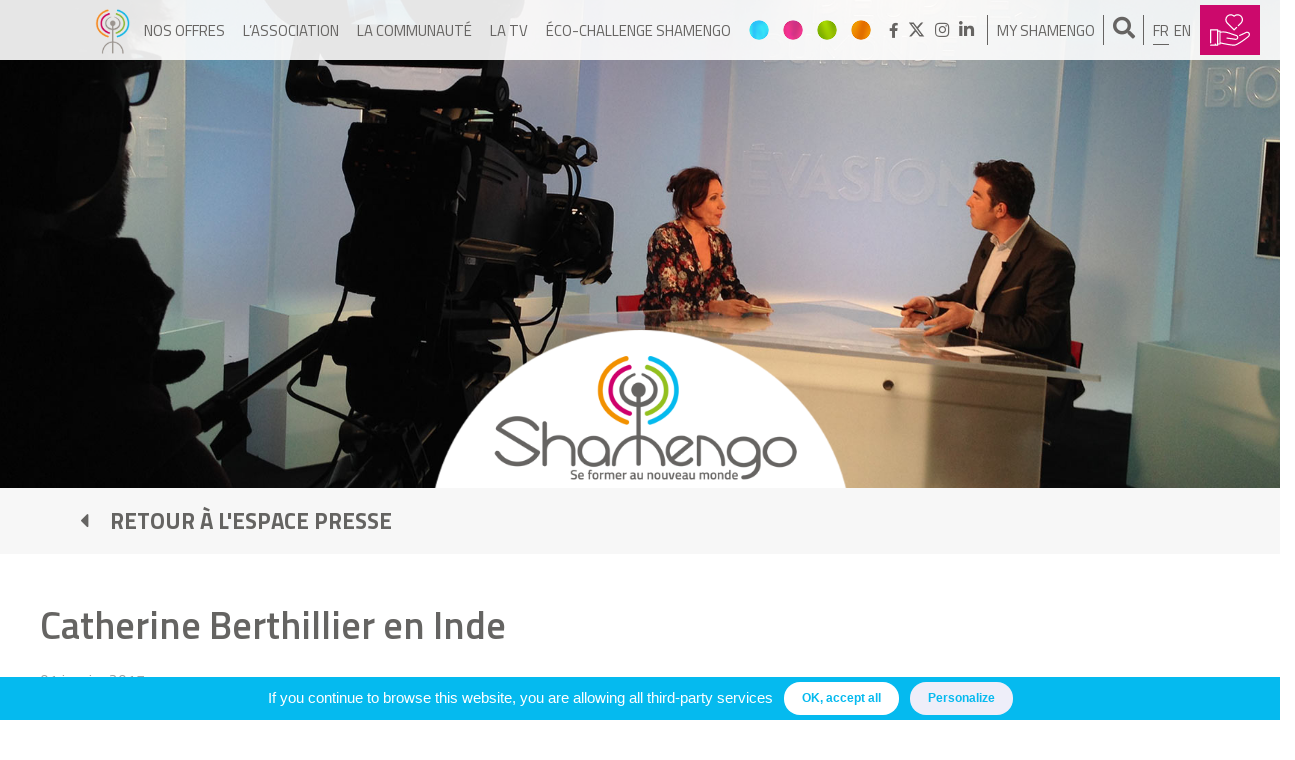

--- FILE ---
content_type: text/css; charset=utf-8
request_url: https://www.shamengo.com/wp-content/cache/min/1/wp-content/themes/shamengo/layouts/fonts/flaticon.css?ver=1740850370
body_size: 587
content:
@font-face{font-display:swap;font-family:"Flaticon";src:url(../../../../../../../../themes/shamengo/layouts/fonts/Flaticon.eot);src:url("../../../../../../../../themes/shamengo/layouts/fonts/Flaticon.eot?#iefix") format("embedded-opentype"),url(../../../../../../../../themes/shamengo/layouts/fonts/Flaticon.woff) format("woff"),url(../../../../../../../../themes/shamengo/layouts/fonts/Flaticon.ttf) format("truetype"),url("../../../../../../../../themes/shamengo/layouts/fonts/Flaticon.svg#Flaticon") format("svg");font-weight:400;font-style:normal}@media screen and (-webkit-min-device-pixel-ratio:0){@font-face{font-display:swap;font-family:"Flaticon";src:url("../../../../../../../../themes/shamengo/layouts/fonts/Flaticon.svg#Flaticon") format("svg")}}[class^="flaticon-"]:before,[class*=" flaticon-"]:before,[class^="flaticon-"]:after,[class*=" flaticon-"]:after{font-family:Flaticon;font-size:20px;font-style:normal;margin-left:20px}.flaticon-chil-hand-on-the-hand-of-an-adult:before{content:"\f100"}.flaticon-charity:before{content:"\f101"}.flaticon-teamwork-3:before{content:"\f102"}.flaticon-teamwork-2:before{content:"\f103"}.flaticon-teamwork-1:before{content:"\f104"}.flaticon-business-partnership:before{content:"\f105"}.flaticon-teamwork:before{content:"\f106"}.flaticon-handshake-2:before{content:"\f107"}.flaticon-handshake-1:before{content:"\f108"}.flaticon-handshake:before{content:"\f109"}.flaticon-agreement:before{content:"\f10a"}.flaticon-rose-shape:before{content:"\f10b"}.flaticon-rose-4:before{content:"\f10c"}.flaticon-sprout-3:before{content:"\f10d"}.flaticon-sprout-2:before{content:"\f10e"}.flaticon-small-tree-on-ground:before{content:"\f10f"}.flaticon-sprout-1:before{content:"\f110"}.flaticon-sprout:before{content:"\f111"}.flaticon-growing-plant:before{content:"\f112"}.flaticon-small-fruit-tree-growing-on-earth:before{content:"\f113"}.flaticon-nature-1:before{content:"\f114"}.flaticon-nature:before{content:"\f115"}.flaticon-lotus-3:before{content:"\f116"}.flaticon-lotus-2:before{content:"\f117"}.flaticon-lotus-1:before{content:"\f118"}.flaticon-rose-3:before{content:"\f119"}.flaticon-rose-2:before{content:"\f11a"}.flaticon-rose-1:before{content:"\f11b"}.flaticon-rose:before{content:"\f11c"}.flaticon-rose-with-leaves:before{content:"\f11d"}.flaticon-lotus:before{content:"\f11e"}